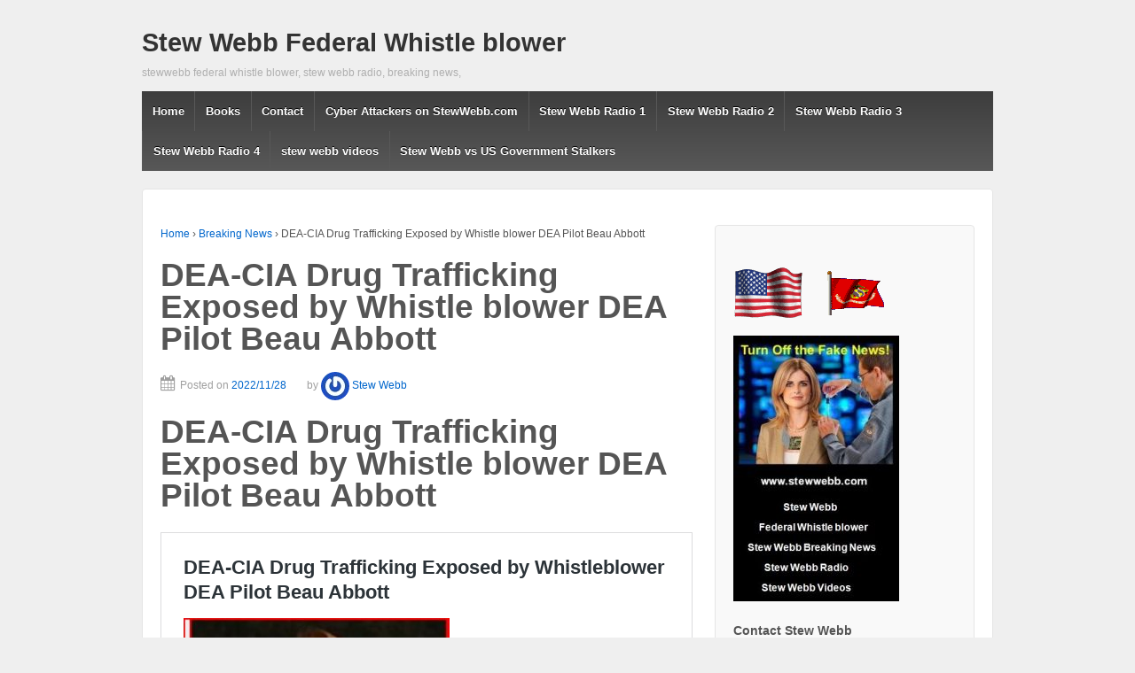

--- FILE ---
content_type: text/html; charset=UTF-8
request_url: http://www.stewwebb.com/2022/11/28/dea-cia-drug-trafficking-exposed-by-whistle-blower-dea-pilot-beau-abbott/
body_size: 14314
content:
	<!doctype html>
	<!--[if !IE]>
	<html class="no-js non-ie" lang="en"> <![endif]-->
	<!--[if IE 7 ]>
	<html class="no-js ie7" lang="en"> <![endif]-->
	<!--[if IE 8 ]>
	<html class="no-js ie8" lang="en"> <![endif]-->
	<!--[if IE 9 ]>
	<html class="no-js ie9" lang="en"> <![endif]-->
	<!--[if gt IE 9]><!-->
<html class="no-js" lang="en"> <!--<![endif]-->
	<head>

		<meta charset="UTF-8"/>
		<meta name="viewport" content="width=device-width, initial-scale=1.0">

		<title>DEA-CIA Drug Trafficking Exposed by Whistle blower DEA Pilot Beau Abbott &#8211; Stew Webb Federal Whistle blower</title>

		<link rel="profile" href="http://gmpg.org/xfn/11"/>
		<link rel="pingback" href="http://www.stewwebb.com/xmlrpc.php"/>

		<meta name='robots' content='index, follow, max-image-preview:large, max-snippet:-1, max-video-preview:-1' />
	<style>img:is([sizes="auto" i], [sizes^="auto," i]) { contain-intrinsic-size: 3000px 1500px }</style>
	
	<!-- This site is optimized with the Yoast SEO plugin v24.9 - https://yoast.com/wordpress/plugins/seo/ -->
	<title>DEA-CIA Drug Trafficking Exposed by Whistle blower DEA Pilot Beau Abbott &#8211; Stew Webb Federal Whistle blower</title>
	<meta name="description" content="stew webb, stew webb radio, stew webb breaking news, news and talk radio, breaking news, news," />
	<link rel="canonical" href="https://www.stewwebb.com/2022/11/28/dea-cia-drug-trafficking-exposed-by-whistle-blower-dea-pilot-beau-abbott/" />
	<meta property="og:locale" content="en_US" />
	<meta property="og:type" content="article" />
	<meta property="og:title" content="DEA-CIA Drug Trafficking Exposed by Whistle blower DEA Pilot Beau Abbott &#8211; Stew Webb Federal Whistle blower" />
	<meta property="og:description" content="stew webb, stew webb radio, stew webb breaking news, news and talk radio, breaking news, news," />
	<meta property="og:url" content="https://www.stewwebb.com/2022/11/28/dea-cia-drug-trafficking-exposed-by-whistle-blower-dea-pilot-beau-abbott/" />
	<meta property="og:site_name" content="Stew Webb Federal Whistle blower" />
	<meta property="article:published_time" content="2022-11-28T08:33:21+00:00" />
	<meta property="og:image" content="http://www.stewwebb.com/wp-content/uploads/2014/02/Dea_CIA_Drug_Trafficking_Exposed_by_Whistleblower_DEA_Pilot_Beau_Abbott_VT.jpg" />
	<meta name="author" content="Stew Webb" />
	<meta name="twitter:label1" content="Written by" />
	<meta name="twitter:data1" content="Stew Webb" />
	<meta name="twitter:label2" content="Est. reading time" />
	<meta name="twitter:data2" content="1 minute" />
	<script type="application/ld+json" class="yoast-schema-graph">{"@context":"https://schema.org","@graph":[{"@type":"WebPage","@id":"https://www.stewwebb.com/2022/11/28/dea-cia-drug-trafficking-exposed-by-whistle-blower-dea-pilot-beau-abbott/","url":"https://www.stewwebb.com/2022/11/28/dea-cia-drug-trafficking-exposed-by-whistle-blower-dea-pilot-beau-abbott/","name":"DEA-CIA Drug Trafficking Exposed by Whistle blower DEA Pilot Beau Abbott &#8211; Stew Webb Federal Whistle blower","isPartOf":{"@id":"http://www.stewwebb.com/#website"},"primaryImageOfPage":{"@id":"https://www.stewwebb.com/2022/11/28/dea-cia-drug-trafficking-exposed-by-whistle-blower-dea-pilot-beau-abbott/#primaryimage"},"image":{"@id":"https://www.stewwebb.com/2022/11/28/dea-cia-drug-trafficking-exposed-by-whistle-blower-dea-pilot-beau-abbott/#primaryimage"},"thumbnailUrl":"http://www.stewwebb.com/wp-content/uploads/2014/02/Dea_CIA_Drug_Trafficking_Exposed_by_Whistleblower_DEA_Pilot_Beau_Abbott_VT.jpg","datePublished":"2022-11-28T08:33:21+00:00","author":{"@id":"http://www.stewwebb.com/#/schema/person/d8d315bca70ed1761e970ee7d16aa2e2"},"description":"stew webb, stew webb radio, stew webb breaking news, news and talk radio, breaking news, news,","inLanguage":"en","potentialAction":[{"@type":"ReadAction","target":["https://www.stewwebb.com/2022/11/28/dea-cia-drug-trafficking-exposed-by-whistle-blower-dea-pilot-beau-abbott/"]}]},{"@type":"ImageObject","inLanguage":"en","@id":"https://www.stewwebb.com/2022/11/28/dea-cia-drug-trafficking-exposed-by-whistle-blower-dea-pilot-beau-abbott/#primaryimage","url":"","contentUrl":""},{"@type":"WebSite","@id":"http://www.stewwebb.com/#website","url":"http://www.stewwebb.com/","name":"stew webb stew webb radio stew webb breaking news us news news and talk radio","description":"stewwebb federal whistle blower, stew webb radio, breaking news,","potentialAction":[{"@type":"SearchAction","target":{"@type":"EntryPoint","urlTemplate":"http://www.stewwebb.com/?s={search_term_string}"},"query-input":{"@type":"PropertyValueSpecification","valueRequired":true,"valueName":"search_term_string"}}],"inLanguage":"en"},{"@type":"Person","@id":"http://www.stewwebb.com/#/schema/person/d8d315bca70ed1761e970ee7d16aa2e2","name":"Stew Webb","image":{"@type":"ImageObject","inLanguage":"en","@id":"http://www.stewwebb.com/#/schema/person/image/","url":"https://secure.gravatar.com/avatar/1194f4ae7d0d0501b846cd5ec339620c98b2d8ed5a635b03250cff0aee612c3f?s=96&r=g","contentUrl":"https://secure.gravatar.com/avatar/1194f4ae7d0d0501b846cd5ec339620c98b2d8ed5a635b03250cff0aee612c3f?s=96&r=g","caption":"Stew Webb"},"description":"Stew Webb served in the United States Marine Corps and was Honorable Discharge. Stew was a Realtor-General Contractor-Home Builder until 3 car crashes in 2010-2011 (attempted murders see picture my Van on concrete barrier below Breaking News column) and is now disabled. Stew turned Federal Whistle blower - Activist of 40 years and has been a guest on over 4,000 Radio and TV Programs since September 18, 1991 and now has his own Radio Network http://www.stewwebb.com .Stew was responsible for the Congressional Investigations and Hearings that lead to the Appointment of Independent Prosecutor Arlin Adams in the 1989 HUD Hearings, the Silverado Savings and Loan Hearings Neil Bush Director, the Denver International Airport Frauds Hearings, the MDC Holdings, Inc. (MDC-NYSE) Illegal Political Campaign Money Laundering Colorado’s biggest case aka Keating 5 Hearings and the information provided that lead to the 2008 Illegal Bank Bailout. Stew was held as a Political Prisoner from 1992-1993 to silence his exposure by Leonard Millman his former in law with illegal charges of threatening harassing telephone calls charges which were dismissed with prejudice. Leonard Millman, George HW Bush, George W Bush, Jeb Bush, Neil Bush, Bill Clinton, Hillary Clinton, Larry Mizel, Phil Winn, Norman Brownstein, John McCain and Mitt Romney to name a few are all partners in what is known as the Bush - Millman - Clinton Organized Crime Syndicate. Leonard Millman (Deceased 2004) was member of the \"Illuminati Council of 13\". Larry Mizel is now in control of this Organized Crime Syndicate RICO. I have contributed to the following books: * “Defrauding America”, by Rodney Stitch * \"Drugging America\", by Rodney Stitch * “The Mafia, CIA and George Bush” by Pete Brewton * “The Oklahoma City Bombing Power of Politics”, by David Hoffman * “Bushwacked” by Uri Dowbenko * “Silverado Savings and Loan” by Steve Wilmsen * “Drugging America” by Rodney Stitch * I was instrumental in brokering a deal that has lead to Al Martin’s new book “The Conspirators”, www.almartinraw.com I have known Al since 1991, when I had to hide from the FBI who tried to jail me for exposing,“The Bush Crime Family-Denver Connection-King Pin Leonard Millman”, my former-father-in-law. (Your kind and generous contributions are much appreciated and needed, Please copy and paste the link below into your browser to contribute today thank you Stew Webb. https://www.paypal.com/paypalme/SWebb822 Contributions by mail: Stew Webb 913-944-5189 PO Box 13538 Overland Park, Kansas 66282 federalwhistleblower@gmail.com #stewwebb #radio #news #whistleblower #news #stewwebb.com #politics #usagpamelabondi #presidenttrump #secretsocietyofattorneysandjudges #s&amp;lwhistleblower #hudwhistleblower #hud #larrymizel #leonardmillman #blackrock #blackstone #hsbc #rockyflats #dia #denverinternationalairport #silverado #charleskeating #georgebush #billcinton #hillaryclinton #normanbrownstein #fbi #jtfg #doj #cia #grandviewmissouripolice #irancontra #shorts","sameAs":["http://www.stewwebb.com"]}]}</script>
	<!-- / Yoast SEO plugin. -->


<link rel="alternate" type="application/rss+xml" title="Stew Webb Federal Whistle blower &raquo; Feed" href="http://www.stewwebb.com/feed/" />
<script type="text/javascript">
/* <![CDATA[ */
window._wpemojiSettings = {"baseUrl":"https:\/\/s.w.org\/images\/core\/emoji\/16.0.1\/72x72\/","ext":".png","svgUrl":"https:\/\/s.w.org\/images\/core\/emoji\/16.0.1\/svg\/","svgExt":".svg","source":{"concatemoji":"http:\/\/www.stewwebb.com\/wp-includes\/js\/wp-emoji-release.min.js?ver=6.8.3"}};
/*! This file is auto-generated */
!function(s,n){var o,i,e;function c(e){try{var t={supportTests:e,timestamp:(new Date).valueOf()};sessionStorage.setItem(o,JSON.stringify(t))}catch(e){}}function p(e,t,n){e.clearRect(0,0,e.canvas.width,e.canvas.height),e.fillText(t,0,0);var t=new Uint32Array(e.getImageData(0,0,e.canvas.width,e.canvas.height).data),a=(e.clearRect(0,0,e.canvas.width,e.canvas.height),e.fillText(n,0,0),new Uint32Array(e.getImageData(0,0,e.canvas.width,e.canvas.height).data));return t.every(function(e,t){return e===a[t]})}function u(e,t){e.clearRect(0,0,e.canvas.width,e.canvas.height),e.fillText(t,0,0);for(var n=e.getImageData(16,16,1,1),a=0;a<n.data.length;a++)if(0!==n.data[a])return!1;return!0}function f(e,t,n,a){switch(t){case"flag":return n(e,"\ud83c\udff3\ufe0f\u200d\u26a7\ufe0f","\ud83c\udff3\ufe0f\u200b\u26a7\ufe0f")?!1:!n(e,"\ud83c\udde8\ud83c\uddf6","\ud83c\udde8\u200b\ud83c\uddf6")&&!n(e,"\ud83c\udff4\udb40\udc67\udb40\udc62\udb40\udc65\udb40\udc6e\udb40\udc67\udb40\udc7f","\ud83c\udff4\u200b\udb40\udc67\u200b\udb40\udc62\u200b\udb40\udc65\u200b\udb40\udc6e\u200b\udb40\udc67\u200b\udb40\udc7f");case"emoji":return!a(e,"\ud83e\udedf")}return!1}function g(e,t,n,a){var r="undefined"!=typeof WorkerGlobalScope&&self instanceof WorkerGlobalScope?new OffscreenCanvas(300,150):s.createElement("canvas"),o=r.getContext("2d",{willReadFrequently:!0}),i=(o.textBaseline="top",o.font="600 32px Arial",{});return e.forEach(function(e){i[e]=t(o,e,n,a)}),i}function t(e){var t=s.createElement("script");t.src=e,t.defer=!0,s.head.appendChild(t)}"undefined"!=typeof Promise&&(o="wpEmojiSettingsSupports",i=["flag","emoji"],n.supports={everything:!0,everythingExceptFlag:!0},e=new Promise(function(e){s.addEventListener("DOMContentLoaded",e,{once:!0})}),new Promise(function(t){var n=function(){try{var e=JSON.parse(sessionStorage.getItem(o));if("object"==typeof e&&"number"==typeof e.timestamp&&(new Date).valueOf()<e.timestamp+604800&&"object"==typeof e.supportTests)return e.supportTests}catch(e){}return null}();if(!n){if("undefined"!=typeof Worker&&"undefined"!=typeof OffscreenCanvas&&"undefined"!=typeof URL&&URL.createObjectURL&&"undefined"!=typeof Blob)try{var e="postMessage("+g.toString()+"("+[JSON.stringify(i),f.toString(),p.toString(),u.toString()].join(",")+"));",a=new Blob([e],{type:"text/javascript"}),r=new Worker(URL.createObjectURL(a),{name:"wpTestEmojiSupports"});return void(r.onmessage=function(e){c(n=e.data),r.terminate(),t(n)})}catch(e){}c(n=g(i,f,p,u))}t(n)}).then(function(e){for(var t in e)n.supports[t]=e[t],n.supports.everything=n.supports.everything&&n.supports[t],"flag"!==t&&(n.supports.everythingExceptFlag=n.supports.everythingExceptFlag&&n.supports[t]);n.supports.everythingExceptFlag=n.supports.everythingExceptFlag&&!n.supports.flag,n.DOMReady=!1,n.readyCallback=function(){n.DOMReady=!0}}).then(function(){return e}).then(function(){var e;n.supports.everything||(n.readyCallback(),(e=n.source||{}).concatemoji?t(e.concatemoji):e.wpemoji&&e.twemoji&&(t(e.twemoji),t(e.wpemoji)))}))}((window,document),window._wpemojiSettings);
/* ]]> */
</script>
<style id='wp-emoji-styles-inline-css' type='text/css'>

	img.wp-smiley, img.emoji {
		display: inline !important;
		border: none !important;
		box-shadow: none !important;
		height: 1em !important;
		width: 1em !important;
		margin: 0 0.07em !important;
		vertical-align: -0.1em !important;
		background: none !important;
		padding: 0 !important;
	}
</style>
<link rel='stylesheet' id='wp-block-library-css' href='http://www.stewwebb.com/wp-includes/css/dist/block-library/style.min.css?ver=6.8.3' type='text/css' media='all' />
<style id='classic-theme-styles-inline-css' type='text/css'>
/*! This file is auto-generated */
.wp-block-button__link{color:#fff;background-color:#32373c;border-radius:9999px;box-shadow:none;text-decoration:none;padding:calc(.667em + 2px) calc(1.333em + 2px);font-size:1.125em}.wp-block-file__button{background:#32373c;color:#fff;text-decoration:none}
</style>
<style id='global-styles-inline-css' type='text/css'>
:root{--wp--preset--aspect-ratio--square: 1;--wp--preset--aspect-ratio--4-3: 4/3;--wp--preset--aspect-ratio--3-4: 3/4;--wp--preset--aspect-ratio--3-2: 3/2;--wp--preset--aspect-ratio--2-3: 2/3;--wp--preset--aspect-ratio--16-9: 16/9;--wp--preset--aspect-ratio--9-16: 9/16;--wp--preset--color--black: #000000;--wp--preset--color--cyan-bluish-gray: #abb8c3;--wp--preset--color--white: #ffffff;--wp--preset--color--pale-pink: #f78da7;--wp--preset--color--vivid-red: #cf2e2e;--wp--preset--color--luminous-vivid-orange: #ff6900;--wp--preset--color--luminous-vivid-amber: #fcb900;--wp--preset--color--light-green-cyan: #7bdcb5;--wp--preset--color--vivid-green-cyan: #00d084;--wp--preset--color--pale-cyan-blue: #8ed1fc;--wp--preset--color--vivid-cyan-blue: #0693e3;--wp--preset--color--vivid-purple: #9b51e0;--wp--preset--gradient--vivid-cyan-blue-to-vivid-purple: linear-gradient(135deg,rgba(6,147,227,1) 0%,rgb(155,81,224) 100%);--wp--preset--gradient--light-green-cyan-to-vivid-green-cyan: linear-gradient(135deg,rgb(122,220,180) 0%,rgb(0,208,130) 100%);--wp--preset--gradient--luminous-vivid-amber-to-luminous-vivid-orange: linear-gradient(135deg,rgba(252,185,0,1) 0%,rgba(255,105,0,1) 100%);--wp--preset--gradient--luminous-vivid-orange-to-vivid-red: linear-gradient(135deg,rgba(255,105,0,1) 0%,rgb(207,46,46) 100%);--wp--preset--gradient--very-light-gray-to-cyan-bluish-gray: linear-gradient(135deg,rgb(238,238,238) 0%,rgb(169,184,195) 100%);--wp--preset--gradient--cool-to-warm-spectrum: linear-gradient(135deg,rgb(74,234,220) 0%,rgb(151,120,209) 20%,rgb(207,42,186) 40%,rgb(238,44,130) 60%,rgb(251,105,98) 80%,rgb(254,248,76) 100%);--wp--preset--gradient--blush-light-purple: linear-gradient(135deg,rgb(255,206,236) 0%,rgb(152,150,240) 100%);--wp--preset--gradient--blush-bordeaux: linear-gradient(135deg,rgb(254,205,165) 0%,rgb(254,45,45) 50%,rgb(107,0,62) 100%);--wp--preset--gradient--luminous-dusk: linear-gradient(135deg,rgb(255,203,112) 0%,rgb(199,81,192) 50%,rgb(65,88,208) 100%);--wp--preset--gradient--pale-ocean: linear-gradient(135deg,rgb(255,245,203) 0%,rgb(182,227,212) 50%,rgb(51,167,181) 100%);--wp--preset--gradient--electric-grass: linear-gradient(135deg,rgb(202,248,128) 0%,rgb(113,206,126) 100%);--wp--preset--gradient--midnight: linear-gradient(135deg,rgb(2,3,129) 0%,rgb(40,116,252) 100%);--wp--preset--font-size--small: 13px;--wp--preset--font-size--medium: 20px;--wp--preset--font-size--large: 36px;--wp--preset--font-size--x-large: 42px;--wp--preset--spacing--20: 0.44rem;--wp--preset--spacing--30: 0.67rem;--wp--preset--spacing--40: 1rem;--wp--preset--spacing--50: 1.5rem;--wp--preset--spacing--60: 2.25rem;--wp--preset--spacing--70: 3.38rem;--wp--preset--spacing--80: 5.06rem;--wp--preset--shadow--natural: 6px 6px 9px rgba(0, 0, 0, 0.2);--wp--preset--shadow--deep: 12px 12px 50px rgba(0, 0, 0, 0.4);--wp--preset--shadow--sharp: 6px 6px 0px rgba(0, 0, 0, 0.2);--wp--preset--shadow--outlined: 6px 6px 0px -3px rgba(255, 255, 255, 1), 6px 6px rgba(0, 0, 0, 1);--wp--preset--shadow--crisp: 6px 6px 0px rgba(0, 0, 0, 1);}:where(.is-layout-flex){gap: 0.5em;}:where(.is-layout-grid){gap: 0.5em;}body .is-layout-flex{display: flex;}.is-layout-flex{flex-wrap: wrap;align-items: center;}.is-layout-flex > :is(*, div){margin: 0;}body .is-layout-grid{display: grid;}.is-layout-grid > :is(*, div){margin: 0;}:where(.wp-block-columns.is-layout-flex){gap: 2em;}:where(.wp-block-columns.is-layout-grid){gap: 2em;}:where(.wp-block-post-template.is-layout-flex){gap: 1.25em;}:where(.wp-block-post-template.is-layout-grid){gap: 1.25em;}.has-black-color{color: var(--wp--preset--color--black) !important;}.has-cyan-bluish-gray-color{color: var(--wp--preset--color--cyan-bluish-gray) !important;}.has-white-color{color: var(--wp--preset--color--white) !important;}.has-pale-pink-color{color: var(--wp--preset--color--pale-pink) !important;}.has-vivid-red-color{color: var(--wp--preset--color--vivid-red) !important;}.has-luminous-vivid-orange-color{color: var(--wp--preset--color--luminous-vivid-orange) !important;}.has-luminous-vivid-amber-color{color: var(--wp--preset--color--luminous-vivid-amber) !important;}.has-light-green-cyan-color{color: var(--wp--preset--color--light-green-cyan) !important;}.has-vivid-green-cyan-color{color: var(--wp--preset--color--vivid-green-cyan) !important;}.has-pale-cyan-blue-color{color: var(--wp--preset--color--pale-cyan-blue) !important;}.has-vivid-cyan-blue-color{color: var(--wp--preset--color--vivid-cyan-blue) !important;}.has-vivid-purple-color{color: var(--wp--preset--color--vivid-purple) !important;}.has-black-background-color{background-color: var(--wp--preset--color--black) !important;}.has-cyan-bluish-gray-background-color{background-color: var(--wp--preset--color--cyan-bluish-gray) !important;}.has-white-background-color{background-color: var(--wp--preset--color--white) !important;}.has-pale-pink-background-color{background-color: var(--wp--preset--color--pale-pink) !important;}.has-vivid-red-background-color{background-color: var(--wp--preset--color--vivid-red) !important;}.has-luminous-vivid-orange-background-color{background-color: var(--wp--preset--color--luminous-vivid-orange) !important;}.has-luminous-vivid-amber-background-color{background-color: var(--wp--preset--color--luminous-vivid-amber) !important;}.has-light-green-cyan-background-color{background-color: var(--wp--preset--color--light-green-cyan) !important;}.has-vivid-green-cyan-background-color{background-color: var(--wp--preset--color--vivid-green-cyan) !important;}.has-pale-cyan-blue-background-color{background-color: var(--wp--preset--color--pale-cyan-blue) !important;}.has-vivid-cyan-blue-background-color{background-color: var(--wp--preset--color--vivid-cyan-blue) !important;}.has-vivid-purple-background-color{background-color: var(--wp--preset--color--vivid-purple) !important;}.has-black-border-color{border-color: var(--wp--preset--color--black) !important;}.has-cyan-bluish-gray-border-color{border-color: var(--wp--preset--color--cyan-bluish-gray) !important;}.has-white-border-color{border-color: var(--wp--preset--color--white) !important;}.has-pale-pink-border-color{border-color: var(--wp--preset--color--pale-pink) !important;}.has-vivid-red-border-color{border-color: var(--wp--preset--color--vivid-red) !important;}.has-luminous-vivid-orange-border-color{border-color: var(--wp--preset--color--luminous-vivid-orange) !important;}.has-luminous-vivid-amber-border-color{border-color: var(--wp--preset--color--luminous-vivid-amber) !important;}.has-light-green-cyan-border-color{border-color: var(--wp--preset--color--light-green-cyan) !important;}.has-vivid-green-cyan-border-color{border-color: var(--wp--preset--color--vivid-green-cyan) !important;}.has-pale-cyan-blue-border-color{border-color: var(--wp--preset--color--pale-cyan-blue) !important;}.has-vivid-cyan-blue-border-color{border-color: var(--wp--preset--color--vivid-cyan-blue) !important;}.has-vivid-purple-border-color{border-color: var(--wp--preset--color--vivid-purple) !important;}.has-vivid-cyan-blue-to-vivid-purple-gradient-background{background: var(--wp--preset--gradient--vivid-cyan-blue-to-vivid-purple) !important;}.has-light-green-cyan-to-vivid-green-cyan-gradient-background{background: var(--wp--preset--gradient--light-green-cyan-to-vivid-green-cyan) !important;}.has-luminous-vivid-amber-to-luminous-vivid-orange-gradient-background{background: var(--wp--preset--gradient--luminous-vivid-amber-to-luminous-vivid-orange) !important;}.has-luminous-vivid-orange-to-vivid-red-gradient-background{background: var(--wp--preset--gradient--luminous-vivid-orange-to-vivid-red) !important;}.has-very-light-gray-to-cyan-bluish-gray-gradient-background{background: var(--wp--preset--gradient--very-light-gray-to-cyan-bluish-gray) !important;}.has-cool-to-warm-spectrum-gradient-background{background: var(--wp--preset--gradient--cool-to-warm-spectrum) !important;}.has-blush-light-purple-gradient-background{background: var(--wp--preset--gradient--blush-light-purple) !important;}.has-blush-bordeaux-gradient-background{background: var(--wp--preset--gradient--blush-bordeaux) !important;}.has-luminous-dusk-gradient-background{background: var(--wp--preset--gradient--luminous-dusk) !important;}.has-pale-ocean-gradient-background{background: var(--wp--preset--gradient--pale-ocean) !important;}.has-electric-grass-gradient-background{background: var(--wp--preset--gradient--electric-grass) !important;}.has-midnight-gradient-background{background: var(--wp--preset--gradient--midnight) !important;}.has-small-font-size{font-size: var(--wp--preset--font-size--small) !important;}.has-medium-font-size{font-size: var(--wp--preset--font-size--medium) !important;}.has-large-font-size{font-size: var(--wp--preset--font-size--large) !important;}.has-x-large-font-size{font-size: var(--wp--preset--font-size--x-large) !important;}
:where(.wp-block-post-template.is-layout-flex){gap: 1.25em;}:where(.wp-block-post-template.is-layout-grid){gap: 1.25em;}
:where(.wp-block-columns.is-layout-flex){gap: 2em;}:where(.wp-block-columns.is-layout-grid){gap: 2em;}
:root :where(.wp-block-pullquote){font-size: 1.5em;line-height: 1.6;}
</style>
<link rel='stylesheet' id='responsive-style-css' href='http://www.stewwebb.com/wp-content/themes/responsivepro/core/css/style.css?ver=6.8.3' type='text/css' media='all' />
<link rel='stylesheet' id='responsive-media-queries-css' href='http://www.stewwebb.com/wp-content/themes/responsivepro/core/css/responsive.css?ver=6.8.3' type='text/css' media='all' />
<link rel='stylesheet' id='pro-css-css' href='http://www.stewwebb.com/wp-content/themes/responsivepro/pro/lib/css/style.css?ver=1.0' type='text/css' media='all' />
<link rel='stylesheet' id='fontAwesome-css' href='http://www.stewwebb.com/wp-content/themes/responsivepro/pro/lib/css/font-awesome.min.css?ver=1.0' type='text/css' media='all' />
<script type="text/javascript" src="http://www.stewwebb.com/wp-includes/js/jquery/jquery.min.js?ver=3.7.1" id="jquery-core-js"></script>
<script type="text/javascript" src="http://www.stewwebb.com/wp-includes/js/jquery/jquery-migrate.min.js?ver=3.4.1" id="jquery-migrate-js"></script>
<script type="text/javascript" src="http://www.stewwebb.com/wp-content/themes/responsivepro/core/js/responsive-modernizr.min.js?ver=2.6.1" id="modernizr-js"></script>
<link rel="https://api.w.org/" href="http://www.stewwebb.com/wp-json/" /><link rel="alternate" title="JSON" type="application/json" href="http://www.stewwebb.com/wp-json/wp/v2/posts/13939" /><link rel="EditURI" type="application/rsd+xml" title="RSD" href="http://www.stewwebb.com/xmlrpc.php?rsd" />
<meta name="generator" content="WordPress 6.8.3" />
<link rel='shortlink' href='http://www.stewwebb.com/?p=13939' />
<link rel="alternate" title="oEmbed (JSON)" type="application/json+oembed" href="http://www.stewwebb.com/wp-json/oembed/1.0/embed?url=http%3A%2F%2Fwww.stewwebb.com%2F2022%2F11%2F28%2Fdea-cia-drug-trafficking-exposed-by-whistle-blower-dea-pilot-beau-abbott%2F" />
<link rel="alternate" title="oEmbed (XML)" type="text/xml+oembed" href="http://www.stewwebb.com/wp-json/oembed/1.0/embed?url=http%3A%2F%2Fwww.stewwebb.com%2F2022%2F11%2F28%2Fdea-cia-drug-trafficking-exposed-by-whistle-blower-dea-pilot-beau-abbott%2F&#038;format=xml" />
	<script>
		jQuery(document).ready(function(){
		var copyright_text = "";
		var cyberchimps_link = "";
		var siteurl = "http://www.stewwebb.com"; 
		if(copyright_text == "")
		{
			jQuery(".copyright #copyright_link").text(" "+"Default copyright text");
		}
		else{ 
			jQuery(".copyright #copyright_link").text(" "+copyright_text);
		}
		jQuery(".copyright #copyright_link").attr('href',siteurl);
		if(cyberchimps_link == 1)
		{
			jQuery(".powered").css("display","block");
		}
		else{
			jQuery(".powered").css("display","none");
		}
		});
	</script>
<!-- We need this for debugging -->
<!-- Responsive Pro 1.0.2.8 -->
	<style type="text/css" id="customizer_styles">
				body {
		 font-family: ;
				}

			</style>
	</head>

<body class="wp-singular post-template-default single single-post postid-13939 single-format-standard wp-theme-responsivepro default-layout">

<div id="container" class="hfeed">
	<div class="skip-container cf">
		<a class="skip-link screen-reader-text focusable" href="#content">&darr; Skip to Main Content</a>
	</div><!-- .skip-container -->
	<div id="header">

		
		
		
		
		
			<div id="logo">
				<span class="site-name"><a href="http://www.stewwebb.com/" title="Stew Webb Federal Whistle blower" rel="home">Stew Webb Federal Whistle blower</a></span>
				<span class="site-description">stewwebb federal whistle blower, stew webb radio, breaking news,</span>
			</div><!-- end of #logo -->

		
				<div class="main-nav"><ul class="menu"><li ><a href="http://www.stewwebb.com/">Home</a></li><li class="page_item page-item-13246"><a href="http://www.stewwebb.com/books/">Books</a></li><li class="page_item page-item-8101"><a href="http://www.stewwebb.com/contact/">Contact</a></li><li class="page_item page-item-13241"><a href="http://www.stewwebb.com/cyber-attackers-on-stewwebb-com/">Cyber Attackers on StewWebb.com</a></li><li class="page_item page-item-13663"><a href="http://www.stewwebb.com/stew-webb-radio-1/">Stew Webb Radio 1</a></li><li class="page_item page-item-8391"><a href="http://www.stewwebb.com/stew-webb-radio-2/">Stew Webb Radio 2</a></li><li class="page_item page-item-11352"><a href="http://www.stewwebb.com/radio-3/">Stew Webb Radio 3</a></li><li class="page_item page-item-15624"><a href="http://www.stewwebb.com/stew-webb-radio-4-2/">Stew Webb Radio 4</a></li><li class="page_item page-item-8536"><a href="http://www.stewwebb.com/stew-webb-videos/">stew webb videos</a></li><li class="page_item page-item-13250"><a href="http://www.stewwebb.com/stew-webb-vs-us-government-stalkers/">Stew Webb vs US Government Stalkers</a></li></ul></div>
		
		
	</div><!-- end of #header -->

	<div id="wrapper" class="clearfix">

<div id="content" class="grid col-620">

	<div class="breadcrumb-list" xmlns:v="http://rdf.data-vocabulary.org/#"><span class="breadcrumb" typeof="v:Breadcrumb"><a rel="v:url" property="v:title" href="http://www.stewwebb.com/">Home</a></span> <span class="chevron">&#8250;</span> <span class="breadcrumb" typeof="v:Breadcrumb"><a rel="v:url" property="v:title" href="http://www.stewwebb.com/stewwebb,stewwebbradio,stewwebbbreakingnews,newsandtalkradio,/breaking-news/">Breaking News</a></span> <span class="chevron">&#8250;</span> <span class="breadcrumb-current">DEA-CIA Drug Trafficking Exposed by Whistle blower DEA Pilot Beau Abbott</span></div>
	
		
						<div id="post-13939" class="post-13939 post type-post status-publish format-standard hentry category-breaking-news">
				
				
	<h1 class="entry-title post-title">DEA-CIA Drug Trafficking Exposed by Whistle blower DEA Pilot Beau Abbott</h1>

<div class="post-meta">
	<span class="posted-on-meta"><i class="fa fa-calendar" aria-hidden="true"></i><span class="meta-prep meta-prep-author posted">Posted on </span><a href="http://www.stewwebb.com/2022/11/28/dea-cia-drug-trafficking-exposed-by-whistle-blower-dea-pilot-beau-abbott/" title="2:33 am" rel="bookmark"><span class="timestamp updated">2022/11/28</span></a></span><span class="author-link byline"> by <span class="author vcard"><a class="url fn n" href="http://www.stewwebb.com/author/admin/" title="View all posts by Stew Webb" rel="author"> <span class="author-gravtar"> <img alt='' src='https://secure.gravatar.com/avatar/1194f4ae7d0d0501b846cd5ec339620c98b2d8ed5a635b03250cff0aee612c3f?s=32&#038;r=g' srcset='https://secure.gravatar.com/avatar/1194f4ae7d0d0501b846cd5ec339620c98b2d8ed5a635b03250cff0aee612c3f?s=64&#038;r=g 2x' class='avatar avatar-32 photo' height='32' width='32' decoding='async'/> </span>Stew Webb</a></span></span></div><!-- end of .post-meta -->

				<div class="post-entry">
										<h1 class="entry-title post-title">DEA-CIA Drug Trafficking Exposed by Whistle blower DEA Pilot Beau Abbott</h1>
<blockquote class="wp-embedded-content" data-secret="43VAJwTU7J"><p><a href="http://www.stewwebb.com/2014/02/10/dea-cia-drug-trafficking-exposed-by-whistleblower-dea-pilot-beau-abbott/">DEA-CIA Drug Trafficking Exposed by Whistleblower DEA Pilot Beau Abbott</a></p></blockquote>
<p><iframe class="wp-embedded-content" sandbox="allow-scripts" security="restricted" style="position: absolute; clip: rect(1px, 1px, 1px, 1px);" title="&#8220;DEA-CIA Drug Trafficking Exposed by Whistleblower DEA Pilot Beau Abbott&#8221; &#8212; Stew Webb Federal Whistle blower" src="http://www.stewwebb.com/2014/02/10/dea-cia-drug-trafficking-exposed-by-whistleblower-dea-pilot-beau-abbott/embed/#?secret=1REQqcqGj4#?secret=43VAJwTU7J" data-secret="43VAJwTU7J" width="600" height="338" frameborder="0" marginwidth="0" marginheight="0" scrolling="no"></iframe></p>
<div class="post-entry">
<div class="featured-image"><a title="Permalink to DEA-CIA Drug Trafficking Exposed by Whistleblower DEA Pilot Beau Abbott" href="http://www.stewwebb.com/2014/02/10/dea-cia-drug-trafficking-exposed-by-whistleblower-dea-pilot-beau-abbott/" rel="bookmark"><img fetchpriority="high" decoding="async" class="attachment- size- wp-post-image" src="http://www.stewwebb.com/wp-content/uploads/2014/02/Dea_CIA_Drug_Trafficking_Exposed_by_Whistleblower_DEA_Pilot_Beau_Abbott_VT.jpg" sizes="(max-width: 352px) 100vw, 352px" srcset="http://www.stewwebb.com/wp-content/uploads/2014/02/Dea_CIA_Drug_Trafficking_Exposed_by_Whistleblower_DEA_Pilot_Beau_Abbott_VT.jpg 352w, http://www.stewwebb.com/wp-content/uploads/2014/02/Dea_CIA_Drug_Trafficking_Exposed_by_Whistleblower_DEA_Pilot_Beau_Abbott_VT-300x259.jpg 300w" alt="" width="352" height="305" /></a></div>
<p><a href="http://www.stewwebb.com/wp-content/uploads/2014/02/Dea_CIA_Drug_Trafficking_Exposed_by_Whistleblower_DEA_Pilot_Beau_Abbott_VT.jpg"><img loading="lazy" decoding="async" class="alignnone size-medium wp-image-3420" src="http://www.stewwebb.com/wp-content/uploads/2014/02/Dea_CIA_Drug_Trafficking_Exposed_by_Whistleblower_DEA_Pilot_Beau_Abbott_VT-300x259.jpg" sizes="auto, (max-width: 300px) 100vw, 300px" srcset="http://www.stewwebb.com/wp-content/uploads/2014/02/Dea_CIA_Drug_Trafficking_Exposed_by_Whistleblower_DEA_Pilot_Beau_Abbott_VT-300x259.jpg 300w, http://www.stewwebb.com/wp-content/uploads/2014/02/Dea_CIA_Drug_Trafficking_Exposed_by_Whistleblower_DEA_Pilot_Beau_Abbott_VT.jpg 352w" alt="Dea_CIA_Drug_Trafficking_Exposed_by_Whistleblower_DEA_Pilot_Beau_Abbott_VT" width="300" height="259" /></a></p>
<p><a href="http://www.veteranstoday.com/author/swebb">By Stew Webb</a></p>
<p>This interview with Beau Abbott was done cameraman at Stew Webb’s request in the 1990s and recently loaded on you tube. I, Stew Webb was held as a Political Prisoner from 1992-1993 and meet and talked for weeks with Beau Abbott who was also a Political Prisoner at the Federal Prison in Springfield, Missouri also known as Siberia- USA.</p>
<p>Beau Abbott, a former DEA Pilot was forced into and compromised into flying weapons to the Nicaragua Contras. Beau girlfriend who just had his child was murdered in Switzerland.  Beau Abbott’s boss was DEA Agent Santiberio who was murdered after being illegally arrested in San Antonia, Texas and feed a peanut butter sandwich laces with arsenic.</p>
</div>
<p>&nbsp;</p>
<p>&nbsp;</p>
<p><iframe loading="lazy" title="Confessions of a CIA Drug Runner" width="605" height="454" src="https://www.youtube.com/embed/tbNiDgM57Y4?feature=oembed" frameborder="0" allow="accelerometer; autoplay; clipboard-write; encrypted-media; gyroscope; picture-in-picture; web-share" referrerpolicy="strict-origin-when-cross-origin" allowfullscreen></iframe></p>
<p>&nbsp;</p>
<p>&nbsp;</p>
<p><a href="http://www.defraudingamerica.com">Beau Abbott’s, story is written about in the Book: Defrauding America by Rodney Stich</a></p>
<div class="post-entry">
<p>Stew Webb Federal Whistleblower-Activist<br />
<a href="http://www.stewwebb.com">http://www.stewwebb.com</a></p>
<p>Stew Webb Youtube<br />
<a href="http://www.youtube.com/stewwebb1">http://www.youtube.com/stewwebb1</a><br />
Would you consider a small donation to help support the cause?<br />
<a href="http://www.stewwebb.com">http://www.stewwebb.com</a></p>
<p>&nbsp;</p>
</div>
<p>&nbsp;</p>

									</div>
				<!-- end of .post-entry -->

				<div class="navigation">
					<div class="previous">&#8249; <a href="http://www.stewwebb.com/2022/11/28/mcmartin-preschool-pedophilia-case-mother-targeted-by-fbi-ted-gunderson-2/" rel="prev">McMartin Preschool Pedophilia Case: Mother targeted by FBI Ted Gunderson</a></div>
					<div class="next"><a href="http://www.stewwebb.com/2022/11/28/dirty-fbi-ted-gunderson-international-guns-and-drugs-smuggling-by-cia-with-lapd-2/" rel="next">Dirty FBI Ted Gunderson “International Guns and Drugs smuggling by CIA with LAPD</a> &#8250;</div>
				</div>
				<!-- end of .navigation -->

				

	<div class="post-data">
						<span class="cat-links">
					Posted in <a href="http://www.stewwebb.com/stewwebb,stewwebbradio,stewwebbbreakingnews,newsandtalkradio,/breaking-news/">Breaking News</a>				</span>
					<br/>
				<br/>
											<div class="single-author-bio">
						About the Author						
						<hr />

						<span class="author-gravtar">
							<img alt='' src='https://secure.gravatar.com/avatar/1194f4ae7d0d0501b846cd5ec339620c98b2d8ed5a635b03250cff0aee612c3f?s=70&#038;r=g' srcset='https://secure.gravatar.com/avatar/1194f4ae7d0d0501b846cd5ec339620c98b2d8ed5a635b03250cff0aee612c3f?s=140&#038;r=g 2x' class='avatar avatar-70 photo' height='70' width='70' loading='lazy' decoding='async'/>						</span>
						<span class="author-desc">
							Stew Webb served in the United States Marine Corps and was Honorable Discharge. Stew was a Realtor-General Contractor-Home Builder until 3 car crashes in 2010-2011 (attempted murders see picture my Van on concrete barrier below Breaking News column)  and is now disabled. Stew turned Federal Whistle blower - Activist of 40 years and has been a guest on over 4,000 Radio and TV Programs since September 18, 1991 and now has his own Radio Network http://www.stewwebb.com .Stew was responsible for the Congressional Investigations and Hearings that lead to the Appointment of Independent Prosecutor Arlin Adams in the 1989 HUD Hearings, the Silverado Savings and Loan Hearings Neil Bush Director, the Denver International Airport Frauds Hearings, the MDC Holdings, Inc. (MDC-NYSE) Illegal Political Campaign Money Laundering Colorado’s biggest case aka Keating 5 Hearings and the information provided that lead to the 2008 Illegal Bank Bailout. 
Stew was held as a Political Prisoner from 1992-1993 to silence his exposure by Leonard Millman his former in law with illegal charges of threatening harassing telephone calls charges which were dismissed with prejudice. Leonard Millman, George HW Bush, George W Bush, Jeb Bush, Neil Bush, Bill Clinton, Hillary Clinton, Larry Mizel, Phil Winn, Norman Brownstein, John McCain and Mitt Romney to name a few are all partners in what is known as the Bush - Millman - Clinton Organized Crime Syndicate. Leonard Millman (Deceased 2004) was member of the "Illuminati Council of 13". Larry Mizel is now in control of this Organized Crime Syndicate RICO.  I have contributed to the following books:
* “Defrauding America”, by Rodney Stitch
* "Drugging America", by Rodney Stitch
* “The Mafia, CIA and George Bush” by Pete Brewton
* “The Oklahoma City Bombing Power of Politics”, by David Hoffman
* “Bushwacked” by Uri Dowbenko
* “Silverado Savings and Loan” by Steve Wilmsen
* “Drugging America” by Rodney Stitch
* I was instrumental in brokering a deal that has lead to Al Martin’s new book “The Conspirators”, www.almartinraw.com I have known Al since 1991, when I had to hide from the FBI who tried to jail me for exposing,“The Bush Crime Family-Denver Connection-King Pin Leonard Millman”, my former-father-in-law. 
(Your kind and generous contributions are much appreciated and needed, Please copy and paste the link below into your browser to contribute today thank you Stew Webb.
https://www.paypal.com/paypalme/SWebb822
Contributions by mail:
Stew Webb
913-944-5189
PO Box 13538
Overland Park, Kansas 66282
federalwhistleblower@gmail.com
#stewwebb #radio #news #whistleblower #news #stewwebb.com #politics #usagpamelabondi #presidenttrump #secretsocietyofattorneysandjudges #s&amp;lwhistleblower #hudwhistleblower #hud #larrymizel #leonardmillman #blackrock #blackstone #hsbc #rockyflats #dia #denverinternationalairport #silverado #charleskeating #georgebush #billcinton #hillaryclinton #normanbrownstein #fbi #jtfg #doj #cia #grandviewmissouripolice #irancontra #shorts						</span>
						<hr />
					</div>
			
							
				</div><!-- end of .post-data -->



							</div><!-- end of #post-13939 -->
			
									
		
</div><!-- end of #content -->


	<div id="widgets" class="grid col-300 fit">
		
		<div id="text-174" class="widget-wrapper widget_text">			<div class="textwidget"><p><a href="http://www.stewwebb.com/wp-content/uploads/2015/11/flagus.gif"><img loading="lazy" decoding="async" class="alignnone size-full wp-image-4925" src="http://www.stewwebb.com/wp-content/uploads/2015/11/flagus.gif" alt="flagus" width="84" height="57" /></a><a href="http://www.stewwebb.com/wp-content/uploads/2015/11/usmcflag.gif"><img loading="lazy" decoding="async" class="alignnone size-full wp-image-4926" src="http://www.stewwebb.com/wp-content/uploads/2015/11/usmcflag.gif" alt="usmcflag" width="68" height="50" /> </a><br />
<a href="http://www.stewwebb.com/" target="_blank" rel="noopener"><img decoding="async" src="http://www.stewwebb.com/wp-content/uploads/2019/04/stew-webb-187x300.jpg" alt="" border="0" /></a></p>
<p><strong>Contact Stew Webb</strong></p>
<p><strong>913-944-5189</strong></p>
<p><strong>PO Box 13538 </strong><br />
<strong>Overland Park, KS 66282</strong></p>
<p><strong>federalwhistleblower@gmail.com</strong></p>
<p class="MsoNormal"><a href="http://www.stewwebb.com/contact/">http://www.stewwebb.com/contact/</a></p>
<p><strong>I Stew Webb have contributed to the following Books</strong></p>
<p class="MsoNormal"><a href="http://www.stewwebb.com/books/">http://www.stewwebb.com/books/</a></p>
<p class="MsoNormal"><strong>Current Radio Programs</strong></p>
<p class="MsoNormal"><a href="http://www.stewwebb.com/stew-webb-radio-4-2/">http://www.stewwebb.com/stew-webb-radio-4-2/</a></p>
<p class="MsoNormal">Stew Webb Grand Jury Demand Filed April 4, 2025<br />
US AG Pamela Bondi Grand Jury Demand to Recover $100 Trillion Stolen from America</p>
<blockquote class="wp-embedded-content" data-secret="vte8rUyUWb"><p><a href="http://www.stewwebb.com/2025/04/16/us-ag-pamela-bondi-grand-jury-demand-to-recover-100-trillion-stolen-from-america/">US AG Pamela Bondi Grand Jury Demand to Recover $100 Trillion Stolen from America</a></p></blockquote>
<p><iframe loading="lazy" class="wp-embedded-content" sandbox="allow-scripts" security="restricted" style="position: absolute; visibility: hidden;" title="&#8220;US AG Pamela Bondi Grand Jury Demand to Recover $100 Trillion Stolen from America&#8221; &#8212; Stew Webb Federal Whistle blower" src="http://www.stewwebb.com/2025/04/16/us-ag-pamela-bondi-grand-jury-demand-to-recover-100-trillion-stolen-from-america/embed/#?secret=n5PnhLwo5f#?secret=vte8rUyUWb" data-secret="vte8rUyUWb" frameborder="0" marginwidth="0" marginheight="0" scrolling="no"></iframe></p>
<p><iframe loading="lazy" title="May 5, 2025" src="https://www.youtube.com/embed/gfKXydvugTY?feature=oembed" frameborder="0" allow="accelerometer; autoplay; clipboard-write; encrypted-media; gyroscope; picture-in-picture; web-share" referrerpolicy="strict-origin-when-cross-origin" allowfullscreen></iframe></p>
<p>&nbsp;</p>
<p><a href="http://www.stewwebb.com/2023/07/21/stew-webb-hud-whistleblower/" target="_blank" rel="noopener"><img decoding="async" src="http://www.stewwebb.com/stew-webb-hud-whistleblower-1989-09-08.png" /></a><strong><br />
</strong><br />
<a href="http://www.stewwebb.com/2013/10/08/sl-whistleblower-faces-federal-charges/" target="_blank" rel="noopener"><img decoding="async" src="http://www.stewwebb.com/stew-webb-saving-loan-whistleblower-faces-federal-charges-1992.png" /></a><strong><br />
</strong></p>
<p><strong>Stew Webb Whistle blower Chronicles Video</strong><br />
<a href="http://www.stewwebb.com/2013/08/11/bush-millman-clinton-zionist-organized-crime-family-flow-chart-1/"><img decoding="async" src=" http://www.stewwebb.com/wp-content/uploads/2013/08/Bush_Millman_Clinton_Lindner_Crime_Family_Flow_Chart1.jpg " /></a></p>
<p><a href="http://www.stewwebb.com/2018/04/04/stew-webb-whistle-blower-sues-us-government-assassins-p1of2/" target="_blank" rel="noopener"><img decoding="async" src="http://www.stewwebb.com/wp-content/uploads/2016/03/Accident20101015_Helicopter.jpg" border="0" /></a></p>
<p><strong>October 25, 2010 Attempted murder of Stew Webb by 2 goons working for FBI JTFG Joint Task Force Group Kansas City, Missouri, Click on the picture to see additional information and pictures.</strong></p>
<p><strong>I am on social security disability because of 3 car crashes,  2 were attempted murder of me.</strong></p>
<p><strong>Click on the picture below and read the Private Investigators report Grandview, Missouri Police covered up for the FBI with a false report.</strong><strong>  This broke every vertebra in my neck.&#8211;Stew Webb </strong></p>
<p><a href="http://www.stewwebb.com/2018/04/04/stew-webb-whistle-blower-sues-us-government-assassins-p1of2/" target="_blank" rel="noopener"><img decoding="async" src="http://www.stewwebb.com/wp-content/uploads/2013/08/Accident_20101025-16.jpg" border="0" /></a></p>
<p><strong>Attempted Murder of Stew Webb </strong></p>
<p><strong>Grandview, Missouri Police Obstruct Justice and tried to Cover up the car crash by FBI Stooges and Killers.</strong></p>
<p><strong> SEE: PROOF (Exhibits 1-22)</strong></p>
<div id="attachment_4807" style="width: 207px" class="wp-caption alignnone"><img loading="lazy" decoding="async" aria-describedby="caption-attachment-4807" class="size-medium wp-image-4807" src="http://www.stewwebb.com/wp-content/uploads/2015/10/StewWebb-USMC-1971-2-197x300.jpg" alt="" width="197" height="300" /><p id="caption-attachment-4807" class="wp-caption-text">StewWebb-USMC-1971</p></div>
<p><img loading="lazy" decoding="async" class="alignnone size-full wp-image-4447" src="http://www.stewwebb.com/wp-content/uploads/2015/05/usmclogo.jpg" alt="" width="198" height="200" /></p>
<p>&nbsp;</p>
<p><a href="http://www.stewwebb.com/2019/10/31/larry-mizel-and-the-pro-jewish-mafia/ " target="_blank" rel="noopener"><img decoding="async" src="http://www.stewwebb.com/wp-content/uploads/2019/10/Larry-Mizel-and-Jeff-Sessions-300x300.jpg" alt="" border="0" /></a></p>
<p><strong>Larry Mizel and the Pro Jewish Mafia</strong></p>
<p><a href="https://www.stewwebb.com/2025/04/16/us-ag-pamela-bondi-grand-jury-demand-to-recover-100-trillion-stolen-from-america/" target="_blank" rel="noopener"><img decoding="async" src="http://www.stewwebb.com/False-Claims-Act-Violations-1-1024x683.jpg" /></a><strong><br />
</strong><br />
<strong>Stew Webb US Federal Grand Jury Demand April 4, 2025</strong><br />
<strong>US AG Pamela Bondi Grand Jury Demand to Recover $100 Trillion Stolen from America</strong></p>
<p>https:// civilrights.justice.gov/<br />
<strong>Report successfully submitted</strong><br />
https:// civilrights.justice.gov/report/<br />
Please save your record number for tracking.</p>
<p><strong>Your record number is:</strong><br />
<strong>595782-CKX</strong><br />
<strong>Friday April 4, 2025</strong></p>
<p style="text-align: center;"><strong>Site Updated June 24, 2025</strong></p>
<blockquote class="wp-embedded-content" data-secret="6ZrLftgxxS"><p><a href="https://www.stewwebb.com/2025/06/20/stew-webb-radio-june-20-2025-attempted-murder-of-me-also-satanic-human-sacrifices-denver-colorado/">Stew Webb Radio June 20 2025 Attempted Murder of Me. Also Satanic Human Sacrifices Denver Colorado</a></p></blockquote>
<p><iframe loading="lazy" class="wp-embedded-content" sandbox="allow-scripts" security="restricted" style="position: absolute; visibility: hidden;" title="&#8220;Stew Webb Radio June 20 2025 Attempted Murder of Me. Also Satanic Human Sacrifices Denver Colorado&#8221; &#8212; Stew Webb Federal Whistle blower" src="https://www.stewwebb.com/2025/06/20/stew-webb-radio-june-20-2025-attempted-murder-of-me-also-satanic-human-sacrifices-denver-colorado/embed/#?secret=QUiCyxcFQe#?secret=6ZrLftgxxS" data-secret="6ZrLftgxxS" frameborder="0" marginwidth="0" marginheight="0" scrolling="no"></iframe></p>
<p>&nbsp;</p>
</div>
		</div>
		<div id="recent-posts-3" class="widget-wrapper widget_recent_entries">
		<div class="widget-title"><h3>Breaking News</h3></div>
		<ul>
											<li>
					<a href="http://www.stewwebb.com/2025/10/27/words-fastest-hyper-sonic-plane-makes-insane-takeoff/">Words fastest Hyper sonic plane makes insane takeoff</a>
											<span class="post-date">2025/10/27</span>
									</li>
											<li>
					<a href="http://www.stewwebb.com/2025/10/27/elon-musk-is-worried-about-the-dangerous-path-were-on-and-what-needs-to-happen-to-change-course-now/">Elon Musk Is WORRIED About The DANGEROUS Path We&#8217;re On And What NEEDS To Happen To Change Course Now</a>
											<span class="post-date">2025/10/27</span>
									</li>
											<li>
					<a href="http://www.stewwebb.com/2025/10/27/what-is-splc-why-they-are-facing-backlash-after-adl-fbi-director-kash-patel-asked-to-cut-ties/">What is SPLC? Why they are facing backlash after ADL; FBI Director Kash Patel asked to cut ties</a>
											<span class="post-date">2025/10/27</span>
									</li>
											<li>
					<a href="http://www.stewwebb.com/2025/10/27/watters-a-big-shift-is-happening/">Watters: A big shift is happening</a>
											<span class="post-date">2025/10/27</span>
									</li>
											<li>
					<a href="http://www.stewwebb.com/2025/10/27/most-corrupt-series-elizabeth-warren-forgotten-history/">Most Corrupt Series: Elizabeth Warren Forgotten History</a>
											<span class="post-date">2025/10/27</span>
									</li>
											<li>
					<a href="http://www.stewwebb.com/2025/10/27/the-9-11-files-the-cias-secret-mission-gone-wrong/">The 9/11 Files: The CIA’s Secret Mission Gone Wrong</a>
											<span class="post-date">2025/10/27</span>
									</li>
											<li>
					<a href="http://www.stewwebb.com/2025/10/27/tulsi-gabbard-on-russiagate-hoax-evidence-and-how-shes-reforming-politicized-intelligence-agencies/">Tulsi Gabbard on Russiagate Hoax Evidence and How She’s Reforming Politicized Intelligence Agencies</a>
											<span class="post-date">2025/10/27</span>
									</li>
											<li>
					<a href="http://www.stewwebb.com/2025/10/27/scott-bessent-reveals-what-should-replace-the-fed-reserve/">Scott Bessent reveals what should REPLACE the Fed Reserve</a>
											<span class="post-date">2025/10/27</span>
									</li>
											<li>
					<a href="http://www.stewwebb.com/2025/10/27/the-white-house-newsletter/">The White House Newsletter</a>
											<span class="post-date">2025/10/27</span>
									</li>
											<li>
					<a href="http://www.stewwebb.com/2025/10/27/dems-ramp-up-sinister-rhetoric/">Dems ramp up ‘SINISTER’ rhetoric</a>
											<span class="post-date">2025/10/27</span>
									</li>
											<li>
					<a href="http://www.stewwebb.com/2025/10/27/aoc-smears-charlie-kirk-in-house-speech/">AOC smears Charlie Kirk in House speech</a>
											<span class="post-date">2025/10/27</span>
									</li>
											<li>
					<a href="http://www.stewwebb.com/2025/10/27/obamas-secret-kill-list-revealed-by-ex-cia-officer-john-kiriakou/">Obama’s Secret Kill List Revealed By Ex-CIA Officer John Kiriakou</a>
											<span class="post-date">2025/10/27</span>
									</li>
											<li>
					<a href="http://www.stewwebb.com/2025/10/27/trump-adds-100000-fee-to-h-1b-visa-applications/">Trump Adds $100,000 Fee to H-1B Visa Applications</a>
											<span class="post-date">2025/10/27</span>
									</li>
											<li>
					<a href="http://www.stewwebb.com/2025/10/27/gop-rep-gives-ominous-warning-for-us-if-socialism-takes-over-nyc/">GOP rep gives OMINOUS WARNING for US if socialism takes over NYC</a>
											<span class="post-date">2025/10/27</span>
									</li>
											<li>
					<a href="http://www.stewwebb.com/2025/10/27/time-is-up-for-hillary-clinton/">Time Is Up for Hillary Clinton</a>
											<span class="post-date">2025/10/27</span>
									</li>
					</ul>

		</div><div id="search-3" class="widget-wrapper widget_search"><div class="widget-title"><h3>Search</h3></div><form method="get" id="searchform" action="http://www.stewwebb.com/">
	<label class="screen-reader-text" for="s">Search for:</label>
	<input type="text" class="field" name="s" id="s" placeholder="search here &hellip;" />
	<input type="submit" class="submit" name="submit" id="searchsubmit" value="Go" />
</form></div><div id="archives-4" class="widget-wrapper widget_archive"><div class="widget-title"><h3>Archives</h3></div>		<label class="screen-reader-text" for="archives-dropdown-4">Archives</label>
		<select id="archives-dropdown-4" name="archive-dropdown">
			
			<option value="">Select Month</option>
				<option value='http://www.stewwebb.com/2025/10/'> October 2025 </option>
	<option value='http://www.stewwebb.com/2025/09/'> September 2025 </option>
	<option value='http://www.stewwebb.com/2025/08/'> August 2025 </option>
	<option value='http://www.stewwebb.com/2025/07/'> July 2025 </option>
	<option value='http://www.stewwebb.com/2025/06/'> June 2025 </option>
	<option value='http://www.stewwebb.com/2025/05/'> May 2025 </option>
	<option value='http://www.stewwebb.com/2025/04/'> April 2025 </option>
	<option value='http://www.stewwebb.com/2025/03/'> March 2025 </option>
	<option value='http://www.stewwebb.com/2025/02/'> February 2025 </option>
	<option value='http://www.stewwebb.com/2025/01/'> January 2025 </option>
	<option value='http://www.stewwebb.com/2024/12/'> December 2024 </option>
	<option value='http://www.stewwebb.com/2024/11/'> November 2024 </option>
	<option value='http://www.stewwebb.com/2024/10/'> October 2024 </option>
	<option value='http://www.stewwebb.com/2024/09/'> September 2024 </option>
	<option value='http://www.stewwebb.com/2024/08/'> August 2024 </option>
	<option value='http://www.stewwebb.com/2024/07/'> July 2024 </option>
	<option value='http://www.stewwebb.com/2024/06/'> June 2024 </option>
	<option value='http://www.stewwebb.com/2024/05/'> May 2024 </option>
	<option value='http://www.stewwebb.com/2024/04/'> April 2024 </option>
	<option value='http://www.stewwebb.com/2024/03/'> March 2024 </option>
	<option value='http://www.stewwebb.com/2024/02/'> February 2024 </option>
	<option value='http://www.stewwebb.com/2024/01/'> January 2024 </option>
	<option value='http://www.stewwebb.com/2023/12/'> December 2023 </option>
	<option value='http://www.stewwebb.com/2023/11/'> November 2023 </option>
	<option value='http://www.stewwebb.com/2023/10/'> October 2023 </option>
	<option value='http://www.stewwebb.com/2023/09/'> September 2023 </option>
	<option value='http://www.stewwebb.com/2023/08/'> August 2023 </option>
	<option value='http://www.stewwebb.com/2023/07/'> July 2023 </option>
	<option value='http://www.stewwebb.com/2023/06/'> June 2023 </option>
	<option value='http://www.stewwebb.com/2023/04/'> April 2023 </option>
	<option value='http://www.stewwebb.com/2023/03/'> March 2023 </option>
	<option value='http://www.stewwebb.com/2023/02/'> February 2023 </option>
	<option value='http://www.stewwebb.com/2023/01/'> January 2023 </option>
	<option value='http://www.stewwebb.com/2022/12/'> December 2022 </option>
	<option value='http://www.stewwebb.com/2022/11/'> November 2022 </option>
	<option value='http://www.stewwebb.com/2022/10/'> October 2022 </option>
	<option value='http://www.stewwebb.com/2022/07/'> July 2022 </option>
	<option value='http://www.stewwebb.com/2022/06/'> June 2022 </option>
	<option value='http://www.stewwebb.com/2022/05/'> May 2022 </option>
	<option value='http://www.stewwebb.com/2022/04/'> April 2022 </option>
	<option value='http://www.stewwebb.com/2022/03/'> March 2022 </option>
	<option value='http://www.stewwebb.com/2022/02/'> February 2022 </option>
	<option value='http://www.stewwebb.com/2022/01/'> January 2022 </option>
	<option value='http://www.stewwebb.com/2021/12/'> December 2021 </option>
	<option value='http://www.stewwebb.com/2021/11/'> November 2021 </option>
	<option value='http://www.stewwebb.com/2021/10/'> October 2021 </option>
	<option value='http://www.stewwebb.com/2021/07/'> July 2021 </option>
	<option value='http://www.stewwebb.com/2021/06/'> June 2021 </option>
	<option value='http://www.stewwebb.com/2021/05/'> May 2021 </option>
	<option value='http://www.stewwebb.com/2021/04/'> April 2021 </option>
	<option value='http://www.stewwebb.com/2021/03/'> March 2021 </option>
	<option value='http://www.stewwebb.com/2021/02/'> February 2021 </option>
	<option value='http://www.stewwebb.com/2021/01/'> January 2021 </option>
	<option value='http://www.stewwebb.com/2020/12/'> December 2020 </option>
	<option value='http://www.stewwebb.com/2020/11/'> November 2020 </option>
	<option value='http://www.stewwebb.com/2020/10/'> October 2020 </option>
	<option value='http://www.stewwebb.com/2020/09/'> September 2020 </option>
	<option value='http://www.stewwebb.com/2020/08/'> August 2020 </option>
	<option value='http://www.stewwebb.com/2020/07/'> July 2020 </option>
	<option value='http://www.stewwebb.com/2020/06/'> June 2020 </option>
	<option value='http://www.stewwebb.com/2020/05/'> May 2020 </option>
	<option value='http://www.stewwebb.com/2020/04/'> April 2020 </option>
	<option value='http://www.stewwebb.com/2020/03/'> March 2020 </option>
	<option value='http://www.stewwebb.com/2020/02/'> February 2020 </option>
	<option value='http://www.stewwebb.com/2020/01/'> January 2020 </option>
	<option value='http://www.stewwebb.com/2019/12/'> December 2019 </option>
	<option value='http://www.stewwebb.com/2019/11/'> November 2019 </option>
	<option value='http://www.stewwebb.com/2019/10/'> October 2019 </option>
	<option value='http://www.stewwebb.com/2019/09/'> September 2019 </option>
	<option value='http://www.stewwebb.com/2019/08/'> August 2019 </option>
	<option value='http://www.stewwebb.com/2019/07/'> July 2019 </option>
	<option value='http://www.stewwebb.com/2019/06/'> June 2019 </option>
	<option value='http://www.stewwebb.com/2019/05/'> May 2019 </option>
	<option value='http://www.stewwebb.com/2019/04/'> April 2019 </option>
	<option value='http://www.stewwebb.com/2019/03/'> March 2019 </option>
	<option value='http://www.stewwebb.com/2018/10/'> October 2018 </option>
	<option value='http://www.stewwebb.com/2018/08/'> August 2018 </option>
	<option value='http://www.stewwebb.com/2018/07/'> July 2018 </option>
	<option value='http://www.stewwebb.com/2018/06/'> June 2018 </option>
	<option value='http://www.stewwebb.com/2018/05/'> May 2018 </option>
	<option value='http://www.stewwebb.com/2018/04/'> April 2018 </option>
	<option value='http://www.stewwebb.com/2018/03/'> March 2018 </option>
	<option value='http://www.stewwebb.com/2018/02/'> February 2018 </option>
	<option value='http://www.stewwebb.com/2018/01/'> January 2018 </option>
	<option value='http://www.stewwebb.com/2017/12/'> December 2017 </option>
	<option value='http://www.stewwebb.com/2017/11/'> November 2017 </option>
	<option value='http://www.stewwebb.com/2017/10/'> October 2017 </option>
	<option value='http://www.stewwebb.com/2017/09/'> September 2017 </option>
	<option value='http://www.stewwebb.com/2017/08/'> August 2017 </option>
	<option value='http://www.stewwebb.com/2017/04/'> April 2017 </option>
	<option value='http://www.stewwebb.com/2017/03/'> March 2017 </option>
	<option value='http://www.stewwebb.com/2017/02/'> February 2017 </option>
	<option value='http://www.stewwebb.com/2017/01/'> January 2017 </option>
	<option value='http://www.stewwebb.com/2016/12/'> December 2016 </option>
	<option value='http://www.stewwebb.com/2016/11/'> November 2016 </option>
	<option value='http://www.stewwebb.com/2016/10/'> October 2016 </option>
	<option value='http://www.stewwebb.com/2016/09/'> September 2016 </option>
	<option value='http://www.stewwebb.com/2016/08/'> August 2016 </option>
	<option value='http://www.stewwebb.com/2016/07/'> July 2016 </option>
	<option value='http://www.stewwebb.com/2016/06/'> June 2016 </option>
	<option value='http://www.stewwebb.com/2016/05/'> May 2016 </option>
	<option value='http://www.stewwebb.com/2016/04/'> April 2016 </option>
	<option value='http://www.stewwebb.com/2016/03/'> March 2016 </option>
	<option value='http://www.stewwebb.com/2016/02/'> February 2016 </option>
	<option value='http://www.stewwebb.com/2016/01/'> January 2016 </option>
	<option value='http://www.stewwebb.com/2015/12/'> December 2015 </option>
	<option value='http://www.stewwebb.com/2015/11/'> November 2015 </option>
	<option value='http://www.stewwebb.com/2015/10/'> October 2015 </option>
	<option value='http://www.stewwebb.com/2015/09/'> September 2015 </option>
	<option value='http://www.stewwebb.com/2015/08/'> August 2015 </option>
	<option value='http://www.stewwebb.com/2015/07/'> July 2015 </option>
	<option value='http://www.stewwebb.com/2015/06/'> June 2015 </option>
	<option value='http://www.stewwebb.com/2015/05/'> May 2015 </option>
	<option value='http://www.stewwebb.com/2015/04/'> April 2015 </option>
	<option value='http://www.stewwebb.com/2015/03/'> March 2015 </option>
	<option value='http://www.stewwebb.com/2015/01/'> January 2015 </option>
	<option value='http://www.stewwebb.com/2014/12/'> December 2014 </option>
	<option value='http://www.stewwebb.com/2014/11/'> November 2014 </option>
	<option value='http://www.stewwebb.com/2014/10/'> October 2014 </option>
	<option value='http://www.stewwebb.com/2014/07/'> July 2014 </option>
	<option value='http://www.stewwebb.com/2014/03/'> March 2014 </option>
	<option value='http://www.stewwebb.com/2014/02/'> February 2014 </option>
	<option value='http://www.stewwebb.com/2014/01/'> January 2014 </option>
	<option value='http://www.stewwebb.com/2013/12/'> December 2013 </option>
	<option value='http://www.stewwebb.com/2013/11/'> November 2013 </option>
	<option value='http://www.stewwebb.com/2013/10/'> October 2013 </option>
	<option value='http://www.stewwebb.com/2013/09/'> September 2013 </option>
	<option value='http://www.stewwebb.com/2013/08/'> August 2013 </option>
	<option value='http://www.stewwebb.com/2013/07/'> July 2013 </option>
	<option value='http://www.stewwebb.com/2013/06/'> June 2013 </option>
	<option value='http://www.stewwebb.com/2013/05/'> May 2013 </option>
	<option value='http://www.stewwebb.com/2013/04/'> April 2013 </option>

		</select>

			<script type="text/javascript">
/* <![CDATA[ */

(function() {
	var dropdown = document.getElementById( "archives-dropdown-4" );
	function onSelectChange() {
		if ( dropdown.options[ dropdown.selectedIndex ].value !== '' ) {
			document.location.href = this.options[ this.selectedIndex ].value;
		}
	}
	dropdown.onchange = onSelectChange;
})();

/* ]]> */
</script>
</div>
			</div><!-- end of #widgets -->
</div><!-- end of #wrapper -->
</div><!-- end of #container -->

<div id="footer" class="clearfix">
	
	<div id="footer-wrapper">

		
		<div class="grid col-940">

			<div class="grid col-540">
							</div>
			<!-- end of col-540 -->

			<div class="grid col-380 fit">
				<ul class="social-icons"></ul><!-- .social-icons -->			</div>
			<!-- end of col-380 fit -->

		</div>
		<!-- end of col-940 -->
		
		<div class="grid col-300 copyright">
			&copy; 2025<a id="copyright_link" href="http://www.stewwebb.com/" title="Stew Webb Federal Whistle blower">
				Stew Webb Federal Whistle blower			</a>
		</div>
		<!-- end of .copyright -->

		<div class="grid col-300 scroll-top"><a href="#scroll-top" title="scroll to top">&uarr;</a></div>

		<div class="grid col-300 fit powered">
			<a href="http://cyberchimps.com/responsive-theme/" title="Responsive Theme" rel="noindex, nofollow">
				Responsive Theme</a>
			powered by <a href="http://wordpress.org/" title="WordPress">
				WordPress</a>
		</div>
		<!-- end .powered -->

	</div>
	<!-- end #footer-wrapper -->

	</div><!-- end #footer -->

<script type="speculationrules">
{"prefetch":[{"source":"document","where":{"and":[{"href_matches":"\/*"},{"not":{"href_matches":["\/wp-*.php","\/wp-admin\/*","\/wp-content\/uploads\/*","\/wp-content\/*","\/wp-content\/plugins\/*","\/wp-content\/themes\/responsivepro\/*","\/*\\?(.+)"]}},{"not":{"selector_matches":"a[rel~=\"nofollow\"]"}},{"not":{"selector_matches":".no-prefetch, .no-prefetch a"}}]},"eagerness":"conservative"}]}
</script>
<script type="text/javascript" src="http://www.stewwebb.com/wp-content/themes/responsivepro/core/js/responsive-scripts.min.js?ver=1.2.6" id="responsive-scripts-js"></script>
<script type="text/javascript" src="http://www.stewwebb.com/wp-content/themes/responsivepro/core/js/jquery.placeholder.min.js?ver=2.0.7" id="jquery-placeholder-js"></script>
<script type="text/javascript" src="http://www.stewwebb.com/wp-includes/js/wp-embed.min.js?ver=6.8.3" id="wp-embed-js" defer="defer" data-wp-strategy="defer"></script>
</body>
</html>
